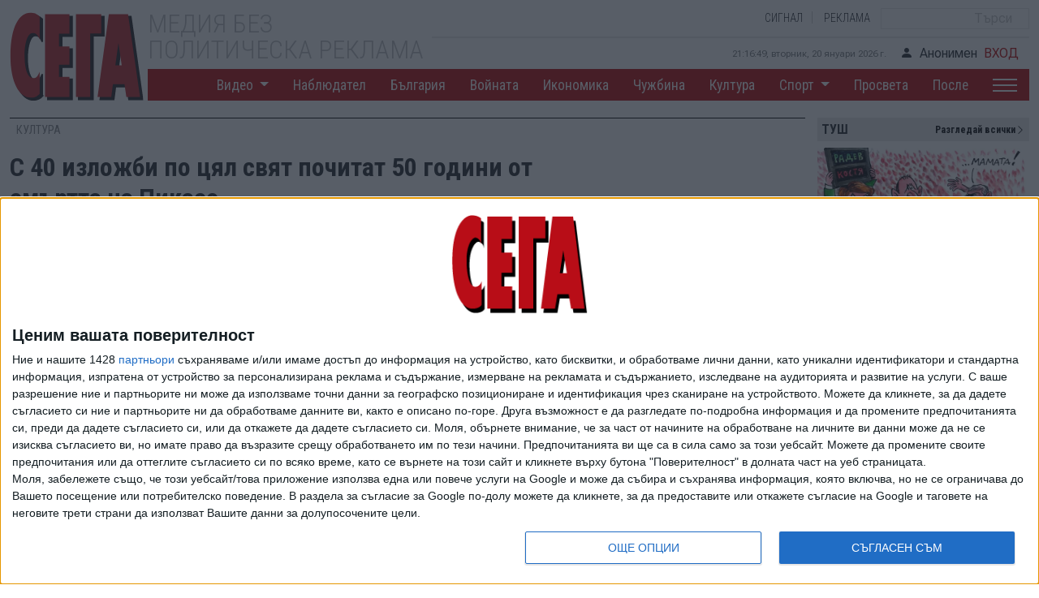

--- FILE ---
content_type: text/html; charset=UTF-8
request_url: https://www.segabg.com/category-culture/40-izlozhbi-po-cyal-svyat-pochitat-50-godini-smurtta-na-pikaso
body_size: 18869
content:
<!doctype html>
<html lang="bg">
<head>
    <meta name="revisit-after" content="1 Hours">
    <meta charset="UTF-8">
        <script type="application/ld+json">
    {
	"@context": "https://schema.org",
	"@type": "BreadcrumbList",
	"itemListElement": [
    	{
	    "@type": "ListItem",
	    "position": 1,
	    "name": "НовиниOy",
	    "item": {"@id": "https://www.segabg.com", "name": "НовиниOy" }
	}
    ,	{
	    "@type": "ListItem",
	    "position": 2,
	    "name": "Култура",
	    "item": {"@id": "https://www.segabg.com/category-culture", "name": "Култура" }
	}
    ,	{
	    "@type": "ListItem",
	    "position": 3,
	    "name": "С 40 изложби по цял свят почитат 50 години от смъртта на Пикасо",
	    "item": {"@id": "https://www.segabg.com/category-culture/40-izlozhbi-po-cyal-svyat-pochitat-50-godini-smurtta-na-pikaso", "name": "С 40 изложби по цял свят почитат 50 години от смъртта на Пикасо" }
	}
    	]
    }
    </script>
    
    <script type="application/ld+json">
    {
      "@context": "https://schema.org",
      "@type": "NewsMediaOrganization",
      "name": "Новини СЕГА",
      "url": "https://www.segabg.com/",
      "description":"СЕГА - Водещите новини от България и света",
      "logo": {
	    "@type":"ImageObject",
	    "url":"https://www.segabg.com/sites/default/files/_sega/logo-sega-x512_0.png"
      }
    }
    </script>

    
    <meta http-equiv="X-UA-Compatible" content="IE=edge">

    <meta name="robots" content="index, follow, max-snippet:-1, max-image-preview:large, max-video-preview:-1">
    <meta name="viewport" content="width=device-width, initial-scale=1">
    <meta name="description" content="Испания и Франция обединиха усилия за отбелязването на 50-ата годишнина от смъртта на Пабло Пикасо, която се навършва на 8 април тази година. ">
    <meta name="language" content="bulgarian">
    <meta name="keywords" content="новини,Култура,Пикасо,Изложби,юбилей,Франция,Испания,художник">
    <meta name="news_keywords" content="новини,Култура,Пикасо,Изложби,юбилей,Франция,Испания,художник">
    <meta name="rating" content="general">
    <meta name="distribution" content="global">
    <title>С 40 изложби по цял свят почитат 50 години от смъртта на Пикасо - Новини СЕГА</title>

    
    

    <link rel="shortcut icon" href="https://www.segabg.com/sites/all/themes/sega/favicon.ico" type="image/vnd.microsoft.icon">
    <link rel="apple-touch-icon" href="https://www.segabg.com/sites/default/files/_sega/logo-sega-x512_0.png" type="image/png">
    <link rel="apple-touch-icon-precomposed" href="https://www.segabg.com/sites/default/files/_sega/logo-sega-x512_0.png" type="image/png">

    <link rel="canonical" href="https://www.segabg.com/category-culture/40-izlozhbi-po-cyal-svyat-pochitat-50-godini-smurtta-na-pikaso" >
    <meta property="og:site_name" content="Новини СЕГА">
    <meta property="og:locale" content="bg_BG">
    <meta property="og:url" content="https://www.segabg.com/category-culture/40-izlozhbi-po-cyal-svyat-pochitat-50-godini-smurtta-na-pikaso">
    <meta property="og:type" content="article">
    <meta property="og:title" content="С 40 изложби по цял свят почитат 50 години от смъртта на Пикасо - Новини СЕГА">
    <meta property="og:description" content="Испания и Франция обединиха усилия за отбелязването на 50-ата годишнина от смъртта на Пабло Пикасо, която се навършва на 8 април тази година. ">
    <meta property="og:updated_time" content="2023-01-19T12:01:03+02:00">
    <meta property="og:image" content="https://www.segabg.com/sites/default/files/_sega/styles/article_sega_bar/public/2022/12/3.edward_quinncpicasso_with_guitar_at_restaurant_le_vallauris_1955.jpg">
    <meta property="og:image:alt" content="С 40 изложби по цял свят почитат 50 години от смъртта на Пикасо" >
    <link rel="image_src" href="https://www.segabg.com/sites/default/files/_sega/styles/article_sega_bar/public/2022/12/3.edward_quinncpicasso_with_guitar_at_restaurant_le_vallauris_1955.jpg" >

    <meta property="fb:pages" content="171188342908081">

    <meta name="twitter:card" content="summary_large_image" >
    <meta name="twitter:url" content="https://www.segabg.com/category-culture/40-izlozhbi-po-cyal-svyat-pochitat-50-godini-smurtta-na-pikaso" >
    <meta name="twitter:title" content="С 40 изложби по цял свят почитат 50 години от смъртта на Пикасо" >
    <meta name="twitter:description" content="Испания и Франция обединиха усилия за отбелязването на 50-ата годишнина от смъртта на Пабло Пикасо, която се навършва на 8 април тази година. " >
    <meta name="twitter:image" content="https://www.segabg.com/sites/default/files/_sega/styles/article_sega_bar/public/2022/12/3.edward_quinncpicasso_with_guitar_at_restaurant_le_vallauris_1955.jpg" >
    <meta name="twitter:image:width" content="2404" >
    <meta name="twitter:image:height" content="1575" >
    <meta name="twitter:image:alt" content="С 40 изложби по цял свят почитат 50 години от смъртта на Пикасо" >

        <meta property="article:section" content="Култура">    <meta property="article:published_time" content="2023-01-04T19:31:17+02:00" >
    <meta property="article:modified_time" content="2023-01-19T12:01:03+02:00" >
    <meta property="article:name" content="С 40 изложби по цял свят почитат 50 години от смъртта на Пикасо" >
    <meta property="article:description" content="Испания и Франция обединиха усилия за отбелязването на 50-ата годишнина от смъртта на Пабло Пикасо, която се навършва на 8 април тази година. " >

    <meta name="city" content="Sofia">
    <meta name="country" content="Bulgaria">

    <meta name="google-site-verification" content="pndcYGE-9Hgi0nDOMMwlQKR7SLSOKpiPyXEPn1NFlyw" >

    <!-- Bootstrap core CSS -->
    <link href="https://cdn.jsdelivr.net/npm/bootstrap@5.2.1/dist/css/bootstrap.min.css" rel="stylesheet" integrity="sha384-iYQeCzEYFbKjA/T2uDLTpkwGzCiq6soy8tYaI1GyVh/UjpbCx/TYkiZhlZB6+fzT" crossorigin="anonymous" defer>
    <link rel="stylesheet" href="https://cdn.jsdelivr.net/npm/bootstrap-icons@1.7.2/font/bootstrap-icons.css">

    <!-- Custom styles for this template -->
    <link href="/new/assets/dist/css/style.css?v=1.3" rel="stylesheet">

<link rel="alternate" type="application/atom+xml" href="https://www.segabg.com/rss/category-culture" ><link rel="alternate" type="application/rss+xml" href="https://www.segabg.com/rss/">


<!-- InMobi Choice. Consent Manager Tag v3.0 (for TCF 2.2) -->
<script>
(function() {
  var host = 'www.segabg.com';
  var element = document.createElement('script');
  var firstScript = document.getElementsByTagName('script')[0];
  var url = 'https://cmp.inmobi.com'
    .concat('/choice/', 'C_htzbWbeRTS6', '/', host, '/choice.js?tag_version=V3');
  var uspTries = 0;
  var uspTriesLimit = 3;
  element.async = true;
  element.type = 'text/javascript';
  element.src = url;

  firstScript.parentNode.insertBefore(element, firstScript);

  function makeStub() {
    var TCF_LOCATOR_NAME = '__tcfapiLocator';
    var queue = [];
    var win = window;
    var cmpFrame;

    function addFrame() {
      var doc = win.document;
      var otherCMP = !!(win.frames[TCF_LOCATOR_NAME]);

      if (!otherCMP) {
        if (doc.body) {
          var iframe = doc.createElement('iframe');

          iframe.style.cssText = 'display:none';
          iframe.name = TCF_LOCATOR_NAME;
          doc.body.appendChild(iframe);
        } else {
          setTimeout(addFrame, 5);
        }
      }
      return !otherCMP;
    }

    function tcfAPIHandler() {
      var gdprApplies;
      var args = arguments;

      if (!args.length) {
        return queue;
      } else if (args[0] === 'setGdprApplies') {
        if (
          args.length > 3 &&
          args[2] === 2 &&
          typeof args[3] === 'boolean'
        ) {
          gdprApplies = args[3];
          if (typeof args[2] === 'function') {
            args[2]('set', true);
          }
        }
      } else if (args[0] === 'ping') {
        var retr = {
          gdprApplies: gdprApplies,
          cmpLoaded: false,
          cmpStatus: 'stub'
        };

        if (typeof args[2] === 'function') {
          args[2](retr);
        }
      } else {
        if(args[0] === 'init' && typeof args[3] === 'object') {
          args[3] = Object.assign(args[3], { tag_version: 'V3' });
        }
        queue.push(args);
      }
    }

    function postMessageEventHandler(event) {
      var msgIsString = typeof event.data === 'string';
      var json = {};

      try {
        if (msgIsString) {
          json = JSON.parse(event.data);
        } else {
          json = event.data;
        }
      } catch (ignore) {}

      var payload = json.__tcfapiCall;

      if (payload) {
        window.__tcfapi(
          payload.command,
          payload.version,
          function(retValue, success) {
            var returnMsg = {
              __tcfapiReturn: {
                returnValue: retValue,
                success: success,
                callId: payload.callId
              }
            };
            if (msgIsString) {
              returnMsg = JSON.stringify(returnMsg);
            }
            if (event && event.source && event.source.postMessage) {
              event.source.postMessage(returnMsg, '*');
            }
          },
          payload.parameter
        );
      }
    }

    while (win) {
      try {
        if (win.frames[TCF_LOCATOR_NAME]) {
          cmpFrame = win;
          break;
        }
      } catch (ignore) {}

      if (win === window.top) {
        break;
      }
      win = win.parent;
    }
    if (!cmpFrame) {
      addFrame();
      win.__tcfapi = tcfAPIHandler;
      win.addEventListener('message', postMessageEventHandler, false);
    }
  };

  makeStub();

  var uspStubFunction = function() {
    var arg = arguments;
    if (typeof window.__uspapi !== uspStubFunction) {
      setTimeout(function() {
        if (typeof window.__uspapi !== 'undefined') {
          window.__uspapi.apply(window.__uspapi, arg);
        }
      }, 500);
    }
  };

  var checkIfUspIsReady = function() {
    uspTries++;
    if (window.__uspapi === uspStubFunction && uspTries < uspTriesLimit) {
      console.warn('USP is not accessible');
    } else {
      clearInterval(uspInterval);
    }
  };

  if (typeof window.__uspapi === 'undefined') {
    window.__uspapi = uspStubFunction;
    var uspInterval = setInterval(checkIfUspIsReady, 6000);
  }
})();
</script>
<!-- End InMobi Choice. Consent Manager Tag v3.0 (for TCF 2.2) -->



<!-- Facebook Pixel Code -->
<script>
!function(f,b,e,v,n,t,s)
{if(f.fbq)return;n=f.fbq=function(){n.callMethod?
n.callMethod.apply(n,arguments):n.queue.push(arguments)};
if(!f._fbq)f._fbq=n;n.push=n;n.loaded=!0;n.version='2.0';
n.queue=[];t=b.createElement(e);t.async=!0;t.defer=!0;
t.src=v;s=b.getElementsByTagName(e)[0];
s.parentNode.insertBefore(t,s)}(window,document,'script',
'https://connect.facebook.net/en_US/fbevents.js');
setTimeout("fbq('init', '899931174543114'); fbq('track', 'PageView'); ", 15000);
</script>
<noscript>
<img height="1" width="1" src="https://www.facebook.com/tr?id=899931174543114&ev=PageView&noscript=1">
</noscript>
<!-- End Facebook Pixel Code -->


<script async="async" src="https://www.googletagservices.com/tag/js/gpt.js"></script>
<script>var googletag = googletag || {}; googletag.cmd = googletag.cmd || [];</script>
<script>googletag.cmd.push(function() {
googletag.defineSlot("/30678320/SBG_H_WP", [[1,1]], "div-gpt-ad-1555666606946-0" ).setCollapseEmptyDiv(true,true)
.addService(googletag.pubads())
.setTargeting( "topic", "homepage");
googletag.pubads().setCentering(true);
googletag.enableServices();
});;
googletag.cmd.push(function() {
var mapping = googletag.sizeMapping().addSize([767,0], [728,90]).addSize([0,0], [300,250]).build();
googletag.defineSlot("/30678320/SBG_H_INLINE/SBG_H_INLINE_1", [[728, 90], [300, 250]], "div-gpt-ad-1534847752489-0" ).defineSizeMapping(mapping)
.setCollapseEmptyDiv(true,true)
.addService(googletag.pubads())
.setTargeting( "topic", "homepage");
googletag.pubads().setCentering(true);
googletag.enableServices();
});;
googletag.cmd.push(function() {
var mapping = googletag.sizeMapping().addSize([767,0], [728,90]).addSize([0,0], [300,250]).build();
googletag.defineSlot("/30678320/SBG_H_INLINE/SBG_H_INLINE_2", [[728, 90], [300, 250]], "div-gpt-ad-1534847877304-0" ).defineSizeMapping(mapping)
.setCollapseEmptyDiv(true,true)
.addService(googletag.pubads())
.setTargeting( "topic", "homepage");
googletag.pubads().setCentering(true);
googletag.enableServices();
});;
googletag.cmd.push(function() {
var mapping = googletag.sizeMapping().addSize([767,0], [728,90]).addSize([0,0], [300,250]).build();
googletag.defineSlot("/30678320/SBG_H_INLINE/SBG_H_INLINE_3", [[728, 90], [300, 250]], "div-gpt-ad-1534847958714-0" ).defineSizeMapping(mapping)
.setCollapseEmptyDiv(true,true)
.addService(googletag.pubads())
.setTargeting( "topic", "homepage");
googletag.pubads().setCentering(true);
googletag.enableServices();
});;
googletag.cmd.push(function() {
googletag.defineSlot("/30678320/SegaBG_Overgas_300x250", [300, 250], "div-gpt-ad-1530635202259-0" ).setCollapseEmptyDiv(true)
.addService(googletag.pubads())
.setTargeting( "topic", "homepage");
googletag.pubads().setCentering(true);
googletag.enableServices();
});;
googletag.cmd.push(function() {
googletag.defineSlot("/30678320/SBG_H_RHP_ATF", [[300, 250], [300, 600]], "div-gpt-ad-1535443084683-0" ).setCollapseEmptyDiv(true,true)
.addService(googletag.pubads())
.setTargeting( "topic", "homepage");
googletag.pubads().setCentering(true);
googletag.enableServices();
});;
googletag.cmd.push(function() {
googletag.defineSlot("/30678320/SBG_H_RHP_BTF", [[300, 600], [300, 250]], "div-gpt-ad-1535443585153-0" ).setCollapseEmptyDiv(true,true)
.addService(googletag.pubads())
.setTargeting( "topic", "homepage");
googletag.pubads().setCentering(true);
googletag.enableServices();
});;
googletag.cmd.push(function() {
googletag.defineSlot("/30678320/SBG_Sticky", [[300, 100], [300, 250]], "div-gpt-ad-1553677698824-0" ).setCollapseEmptyDiv(true,true)
.addService(googletag.pubads())
.setTargeting( "topic", "homepage");
googletag.pubads().setCentering(true);
googletag.enableServices();
});
googletag.cmd.push(function() {
googletag.defineSlot("/30678320/SBG_I_RHP_ATF", [[300, 600], [300, 250]], "div-gpt-ad-1535443693348-0" ).setCollapseEmptyDiv(true,true)
.addService(googletag.pubads())
.setTargeting( "topic", "internal");
googletag.pubads().setCentering(true);
googletag.enableServices();
});;
googletag.cmd.push(function() {
googletag.defineSlot("/30678320/easyads_m_ua", [[300, 600]], "div-gpt-ad-23297004177-0" ).setCollapseEmptyDiv(true,true)
.addService(googletag.pubads())
.setTargeting( "topic", "internal");
googletag.pubads().setCentering(true);
googletag.enableServices();
});;


</script>


<!-- Global site tag (gtag.js) - Google Analytics -->
      <script async defer src="https://www.googletagmanager.com/gtag/js?id=UA-1287142-3"></script>
      <script>
        window.dataLayer = window.dataLayer || [];
        function gtag(){dataLayer.push(arguments);}
        gtag("js", new Date());
        gtag("config", "UA-1287142-3");
	gtag("set", {"user_id": "USER_ID"});
      </script>

<script>
var lazyloadImages;    

document.addEventListener('DOMContentLoaded', function()
{
    if ('IntersectionObserver' in window) {
	lazyloadImages = document.querySelectorAll('.lazy');

	var imageObserver = new IntersectionObserver(function(entries, observer) {
    	    entries.forEach(function(entry) {

    		if (entry.isIntersecting) {
        	    var image = entry.target;
        	    image.src = image.dataset.src;
        	    image.classList.remove('lazy');
        	    imageObserver.unobserve(image);
    		}
    	    });
	});
	lazyloadImages.forEach(img => imageObserver.observe(img));
    }
    else {
	console.log('IntersectionObserver not present');
	lazyloadImages = document.querySelectorAll('.lazy');
	lazyloadImages.forEach(function(image) {
        	    image.src = image.dataset.src;

        	    image.classList.remove('lazy');
	});
    }
});
</script>

<script async src="https://pagead2.googlesyndication.com/pagead/js/adsbygoogle.js?client=ca-pub-6860101827233509"
     crossorigin="anonymous"></script>

<script async src="https://platform.twitter.com/widgets.js"></script>

</head><body>

<script>
async function updateCounter()
{
    var data = new FormData();
    data.append('nid', 236156);
    const settings = {
        method: 'POST',
	body: data
    }
    
    await fetch('https://www.segabg.com/count', settings);
}
updateCounter();

function share(event)
{
	event.preventDefault();
        var width  = 816,
        height = 550,
        url    = $(event.target).data('url');

        var leftPosition, topPosition;
            //Allow for borders.
        leftPosition = (window.screen.width / 2) - ((width / 2) + 10);
            //Allow for title and status bars.
        topPosition = (window.screen.height / 2) - ((height / 2) + 50);
            //Open the window.
        window.open(url, "Share this", "status=no,height=" + height + ",width=" + width + ",resizable=yes,left=" + leftPosition + ",top=" + topPosition + ",screenX=" + leftPosition + ",screenY=" + topPosition + ",toolbar=no,menubar=no,scrollbars=no,location=no,directories=no");
}

function toggleFull(el)
{
    var myel = el.closest('.embed-sega');
    myel.style.display = 'none';

    var fv = myel.nextSibling;
    fv.style.display = 'block';
    var ifr = fv.getElementsByTagName('iframe');
    ifr[0].contentWindow.postMessage('{"event":"command","func":"playVideo","args":""}', '*');
}
</script>

    <link href="/new/assets/dist/css/oembed.css?v1.1" rel="stylesheet">
    <link href="/new/assets/dist/css/viber.css?v1.7" rel="stylesheet">
    <link href="/new/assets/dist/css/bluesky.css?v1.0" rel="stylesheet">

        <header class="container">
        <div>
            <div class="logo">
                <a href="/">
                    <img src="/new/assets/brand/sega-logo.svg" alt="Homepage" width="165" height="120">
                </a>
            </div>
            <div>
                <div class="d-flex flex-column">
                    <div class="d-flex">
                        <div class="header-name">
                            <h1>Медия без<br> политическа реклама</h1>
                        </div>
                        <div class="d-flex flex-column w-100 align-items-end justify-content-end">
                            <div class="btns d-flex align-items-center justify-content-end">
				<a class="btn" href="/signal">СИГНАЛ</a>
				<a class="btn" href="/pages/advertise">РЕКЛАМА</a>
				<form action="/search" method="get" accept-charset="UTF-8">
                                <div class="d-none d-sm-block"><input type="search" name="search" class="search" placeholder="Търси"></div>
				</form>
                            </div>
                            <div>
                                <span class="date-time"></span>
				                                <a class="btn" href="/user/login"><i class="bi bi-person-fill me-2"></i>Анонимен<span class="user ms-2">ВХОД</span></a>
				                            </div>
                        </div>
                    </div>
                </div>
            </div>
        </div>
        <nav class="navbar navbar navbar-expand-lg ms-auto">
            <button style="z-index:50;" class="navbar-toggler hamburger ms-auto" id="hamburger-1" type="button" data-bs-toggle="collapse" data-bs-target="#main_nav" aria-expanded="false" aria-label="Toggle navigation">
                <span class="line"></span>
                <span class="line"></span>
                <span class="line"></span>
            </button>
            <div class="collapse navbar-collapse" id="main_nav">
                <ul class="navbar-nav ms-auto">
		    <li class="nav-item dropdown"><a class="nav-link  dropdown-toggle" href="/video" data-bs-toggle="dropdown"> Видео </a><ul class="dropdown-menu"><li><a class="dropdown-item" href="/video-cat/opozicia"> (О)ПОЗИЦИЯ </a></li><li><a class="dropdown-item" href="/video-cat/scandal"> 90 секунди скандал </a></li><li><a class="dropdown-item" href="/video-cat/video-of-the-day"> Видео на деня </a></li><li><a class="dropdown-item" href="/video-cat/tochno-sega"> Точно сега </a></li><li><a class="dropdown-item" href="/video-cat/dosie"> Досие </a></li><li><a class="dropdown-item" href="/video-cat/curious"> Любопитно </a></li><li><a class="dropdown-item" href="/video-cat/here-and-now"> Тук и сега </a></li></ul></li><li class="nav-item"><a class="nav-link" href="/category-observer"> Наблюдател </a></li><li class="nav-item"><a class="nav-link" href="/category-bulgaria"> България </a></li><li class="nav-item"><a class="nav-link" href="/category-the-war"> Войната </a></li><li class="nav-item"><a class="nav-link" href="/category-economy"> Икономика </a></li><li class="nav-item"><a class="nav-link" href="/category-foreign-country"> Чужбина </a></li><li class="nav-item"><a class="nav-link" href="/category-culture"> Култура </a></li><li class="nav-item dropdown"><a class="nav-link  dropdown-toggle" href="/sport" data-bs-toggle="dropdown"> Спорт </a><ul class="dropdown-menu"><li><a class="dropdown-item" href="/sport-cat/bg-football"> Футбол БГ </a></li><li><a class="dropdown-item" href="/sport-cat/world-football"> Футбол свят </a></li><li><a class="dropdown-item" href="/sport-cat/tenis"> Тенис </a></li><li><a class="dropdown-item" href="/sport-cat/motor"> Моторни спортове </a></li><li><a class="dropdown-item" href="/sport-cat/fight"> Бойни спортове </a></li><li><a class="dropdown-item" href="/sport-cat/other"> Други спортове </a></li><li><a class="dropdown-item" href="/sport-cat/tv-sport"> ТВ Спорт </a></li><li><a class="dropdown-item" href="/sports-cat/67678"> Милано Кортина 2026 </a></li><li><a class="dropdown-item" href="/sport-cat/paris-2024"> Париж 2024 </a></li><li><a class="dropdown-item" href="/sport-cat/evro-2024"> Евро 2024 </a></li><li><a class="dropdown-item" href="/sport-cat/mondial-2022"> Мондиал 2022 </a></li></ul></li><li class="nav-item"><a class="nav-link" href="/category-education"> Просвета </a></li><li class="nav-item"><a class="nav-link" href="/category-then"> После </a></li><li class="nav-item dropdown"><a href="#" class="nav-link hamburger1" data-bs-toggle="dropdown" data-bs-target="#sec-menu" title="Още"> 
                            <span class="line"></span>
                            <span class="line"></span>
                            <span class="line"></span> 
                        </a><ul id="sec-menu" class="dropdown-menu sec"><li><a class="dropdown-item" href="/lyubopitno"> ЛЮБОПИТНО </a></li><li><a class="dropdown-item" href="/category-zdrave"> ЗДРАВЕ </a></li><li><a class="dropdown-item" href="/category-cars"> АВТОМОБИЛИ </a></li><li><a class="dropdown-item" href="/category-movie-release"> КИНОПРЕМИЕРА </a></li><li><a class="dropdown-item" href="/category-consult"> КОНСУЛТ </a></li><li><a class="dropdown-item" href="/category-media"> МЕДИИ </a></li><li><a class="dropdown-item" href="/category-directory"> СПРАВОЧНИК </a></li><li><a class="dropdown-item" href="/category-technologies"> НАУКА И ТЕХНОЛОГИИ </a></li><li><a class="dropdown-item" href="/category-imoti"> ИМОТИ </a></li></ul></li>                </ul>
            </div>
        </nav>
        <div class="m-search">
            <input type="search" class="search" placeholder="Search">
        </div>
    </header>    <main class="container" itemscope itemtype="https://schema.org/NewsArticle">
	<meta itemprop="mainEntityOfPage" content="https://www.segabg.com/category-culture/40-izlozhbi-po-cyal-svyat-pochitat-50-godini-smurtta-na-pikaso" >
	<meta itemprop="description" content="Испания и Франция обединиха усилия за отбелязването на 50-ата годишнина от смъртта на Пабло Пикасо, която се навършва на 8 април тази година. " >
	<meta itemprop="dateModified" content="2023-01-19T12:01:03+02:00" >
	<meta itemprop="datePublished" content="2023-01-04T19:31:17+02:00" >
	<div style="display:none" itemprop="publisher" itemscope itemtype="https://schema.org/NewsMediaOrganization">
	<meta itemprop="name" content="Новини СЕГА" >
	<div itemprop="logo" itemscope itemtype="https://schema.org/ImageObject" >
	<img itemprop="url" src="https://www.segabg.com/new/assets/brand/sega-logo.svg" alt="Сега" width="165" height="120" >
	<meta itemprop="width" content="165" >
	<meta itemprop="height" content="120" >
	</div>
	</div>
        <div class="row g-0">
            <div class="left-main-column">
                <div class="row btop">
			                    <div class="left-news-column">
			<nav aria-label="breadcrumb">
			    <ol class="breadcrumb">
								<li class="breadcrumb-item active" aria-current="page">
				    <a href="/category-culture">Култура</a>
				</li>
							    </ol>
                        </nav>
			                        <h1 itemprop="name">С 40 изложби по цял свят почитат 50 години от смъртта на Пикасо</h1>
			<meta itemprop="headline" content="С 40 изложби по цял свят почитат 50 години от смъртта на Пикасо">
			<meta itemprop="articleSection" content="Култура">
			                        <h4>Двете родини на гения - Испания и Франция, обединиха усилия в отбелязването на юбилея</h4>
						<style>
			    blockquote {
				  padding-left: 20px;
				  padding-right: 8px;
				  font-style: italic;
				  font-family: Georgia, Times, "Times New Roman", serif;
				  padding: 2px 0;
				  padding-right: 0px;
				  padding-left: 15px;
				  border-style: solid;
				  border-color: #ccc;
				  border-width: 0;
				  border-left-width: 5px;
				}
			    span.updated {
				margin-left:10px;
				margin-right:10px;
				color: #b80000;
				font-style: italic;
			    }
			    .news-info-text table {
				caption-side: top;
				margin-bottom: 10px;
				font-size: 10pt;
			    }
			    .news-info-text table caption {
				text-align: center;
			    }
			    .news-info-text table .rtecenter {
				text-align: center;
			    }
			    .news-info-text table .rteright {
				text-align: right;
				padding-right: 6px;
			    }
			</style>
                        <div class="news-info-date">19 Яну. 2023<span style="display:none" itemprop="author" itemscope itemtype="http://schema.org/Organization"><meta itemprop="name" content="Новини СЕГА"><meta itemprop="url" content="http://www.segabg.com/"></span>			</div>
                    </div>
                    <div class="right-news-column"></div>
                </div>
                <div class="row">
                    <div class="left-news-column">
                        <div class="news-info">
							                                <div class="news-image " itemprop="image" itemscope itemtype="https://schema.org/ImageObject">
				<a href="https://www.segabg.com/sites/default/files/_sega/styles/flexslider_full/public/2022/12/3.edward_quinncpicasso_with_guitar_at_restaurant_le_vallauris_1955.jpg.webp" title="" data-source="Едуард Куин" rel="sgallery[all]">
                                <img typeof="foaf:Image" aria-labelledby="img-source" src="https://www.segabg.com/sites/default/files/_sega/styles/flexslider_full/public/2022/12/3.edward_quinncpicasso_with_guitar_at_restaurant_le_vallauris_1955.jpg.webp" alt="" class="img-responsive" style="aspect-ratio:8/5">
				</a>
				<meta itemprop="url" content="https://www.segabg.com/sites/default/files/_sega/styles/article_sega_bar/public/2022/12/3.edward_quinncpicasso_with_guitar_at_restaurant_le_vallauris_1955.jpg">
				<meta itemprop="contentUrl" content="https://www.segabg.com/sites/default/files/_sega/styles/article_sega_bar/public/2022/12/3.edward_quinncpicasso_with_guitar_at_restaurant_le_vallauris_1955.jpg">
				<meta itemprop="width" content="1195">
				<meta itemprop="height" content="625">
				<meta itemprop="description" content="С 40 изложби по цял свят почитат 50 години от смъртта на Пикасо">
				<meta itemprop="encodingFormat" content="image/jpeg">
				                                <div class="img-source">
								    <i class="bi bi-camera-fill"></i><span id="img-source">Едуард Куин</span><br>
								    				</div>
				                            </div>
			    			    
<style>
.newsletter-cont {
  border-bottom: 1px solid rgba(0,0,0,.1);
  padding-bottom: 0.5rem;
}
.newsletter-block {
  display: flex;
  flex-direction: row;
  background: #eae6dc;
  padding: 1rem;
  width: 100%;
  margin: 0 auto;
  vertical-align: middle;
}

.newsletter-block .btn {
  margin-top: auto;
  margin-bottom: auto;
  margin-left: auto;
  margin-right: 0px;
  width: 120px;
  color: white !important;
  background: #b80000;
  border-color: #b80000;
}

.newsletter-block .btn:hover {
  background: #d00000;
  border-color: #d00000;
}
</style>
<div class="newsletter-cont">
<div class="newsletter-block">
<div style="width:70%; margin-top: auto; margin-bottom: auto; margin-right:10px">Новините на 
<b>"Сега"</b> - директно във вашия мейл.
</div>
<a target="_blank" href="/newsletter/subscribe" class="btn btn-newsletter">Запиши се</a>
</div>
</div>
			    
                            <div class="news-info-text clearfix" itemprop="articleBody" data-access="free">
				<p>Испания и Франция обединиха усилия за отбелязването на 50-ата годишнина от смъртта на Пабло Пикасо, която се навършва на 8 април тази година. Двете страни съвместно организират по целия свят повече от 40 събития, посветени на живота и дейността на един от най-големите съвременни творци. За седем десетилетия Пикасо създава хиляди картини и скулптури.</p>
<p>Испания, в която творецът е роден, и Франция, превърнала се в негов втори дом и в която умира, обявиха 2023 г. за "Годината на Пикасо".&nbsp;</p>
<p>Изложби в памет на художника ще се състоят не само в Испания и Франция - съответно 16 и 12 експозиции, но и в САЩ - седем, Германия &nbsp;и Швейцария - по две, Монако, Румъния и Белгия - по една. Планирани са и две конференции за твореца и произведенията - едната ще се състои в Мадрид през есента, последвана от симпозиум в централата на ЮНЕСКО в Париж през декември. Център за изследване на Пикасо ще бъде открит в Националния музей "Пикасо" в Париж, като достъп до него ще имат както експерти, така и широката публика.</p>
<p>Заради множеството планирани инициативи начало на честванията беше поставено в Мадрид още пред септември м.г. с откриването на първата от десетките изложби в рамките на "Годината на Пикасо". На 23 септември в испанската столица врати отвори експозицията "Пабло Пикасо и дематериализирането на скулптурата".</p>
<p>От средата на октомври музеят "Тисен-Борнемиса" в Мадрид представя връзката между произведенията на Пикасо и модните творения на Коко Шанел. Посетителите могат да видят влиянието, които двамата творци взаимно си оказват. Сред изложените експонати е палто, създадено от дизайнерката в периода 1918-1919 г., вдъхновено от черните и кафяви тонове в картината "Глава на мъж" от 1913 г., материята на ежедневен костюм на Шанел от 1928 г. изглежда като рефлексия на крилете на гълъбицата в "Натюрморт с гълъб"” от 1919 г. Модните решения на Коко Шанел пък намират отражение в творбите на Пикасо, чиято първа съпруга Олга Хохлова е била редовен клиент на френската дизайнерка.&nbsp;</p>
<p>Във Франция изложбата, поставила началото на "Годината на Пикасо", бе открита също октомври в Музея на Монмартр в Париж. Тя е посветена на взаимоотношенията между испанския творец и Фернанда Оливие, една от музите му.</p>
<p>Музеят на изкуствата "Метрополитън" в Ню Йорк пък се фокусира върху&nbsp;кубизма, чийто виден представител е Пикасо. Изложбата там&nbsp;е първото&nbsp;от планираните общо седем събития в САЩ, посветени на испанския творец.&nbsp;</p>
<p>Още няколко изложби бяха открити в края на миналата година в рамките на отбелязването на 50-ата годишнина от смъртта на Пабло Пикасо, като всички те продължават и през 2023-а. И все пак повечето от събитията ще се състоят тази година - на 8 април, деня на смъртта на твореца, в музея на художника във френския крайбрежен град Антиб ще бъде открита експозицията "Пикасо 1969 -1972: краят на началото". През май в Музея на керамиката във Валорис, Франция, ще бъдат представени негови керамични творения.</p>
<p>В музея, посветен на твореца, в родния му град Малага на 8 май първи посетители ще приеме изложбата "Пикасо: материя и тяло". Ретроспекция на живота му правят през месец май едновременно, но от съвсем различен ъгъл, "Соломон Гугенхайм" в Ню Йорк с експозицията "Младият Пикасо в Париж" и Културният център "Ла каса енсендида" в Мадрид, където ще бъде подредена изложбата "Последният Пикасо. 1963-1972". През юни в "Прадо" се открива първата монографична изложба, която разглежда влиянието на Ел Греко върху творчеството на Пикасо.&nbsp;</p>
<p>"Годината на Пикасо" е планирано да приключи през пролетта на 2024 г.&nbsp;с изложба в "Пти Пале" в Париж.</p>
<p>Целта на всички инициативи е да се "покажат всички аспекти" на твореца, обясни френската министърка на културата Рима Абдул Малак. Събитията по повод 50-ата годишнина от смъртта му “ще ни позволят да го видим от съвременна гледна точка..., да разберем… художник, който все още е жив, дори и 50 години след смъртта си“, каза и испанският министър на културата и спорта Микел Исета.&nbsp;</p>
<p>Според Малак изкуството на Пикасо е изключително актуално и днес. На фона на войната в Украйна тя определи като "манифест за мир" "Герника", рисувана през 1937 г. Шедьовърът увековечава опустошението на баския град Герника, бомбардиран от нацистите по време на Гражданската война в Испания.</p>
<p>Ретроспективите ще дадат възможност да се видят и противоречивите страни на художника. Имиджът на Пикасо пострада заради обвинения в женомразство и насилие, които е проявявал към жените в живота си. В някои от картините си творецът&nbsp;се изобразява като митичния минотавър, а за музите му се смята, че са ставали жертва на агресията му. Затова и той&nbsp;попадна в светлините на прожекторите след движението #MeToo.</p>
<p>Пабло Пикасо е роден в Малага на 25 октомври 1881 г. и умира в Мужен на Френската Ривиера на 8 април 1973 г. Баща му е учител по изкуства и започва да обучава сина си на техниките за рисуване, когато е едва на 7 години. Пабло постъпва в училище за изящни изкуства в Барселона, а по-късно посещава&nbsp;Кралската академия в Мадрид, но вместо лекциите предпочита да съзерцава творбите в "Прадо" на Диего Веласкес, Рембранд, Вермеер, Франсиско Гоя.</p>
<p>В началото на XX&nbsp;век Пикасо отива&nbsp;да живее и работи в Париж. С произведението “Госпожиците от Авиньон” (1906-1907) той печели световна слава. Необичайното изкривяване на формите на женското тяло прави силно впечатление, а картината се приема за една от първите творби на кубизма.</p>
<p>Картините&nbsp;му, оценявани на стотици милиони щатски долари, са сред най-търсените на аукциони по света. През 2015 г. „Жените от Алжир“ (1955) беше продадена от "Сотбис" в Ню Йорк за $ 179,4 милиона.&nbsp;</p>
<p>&nbsp;</p>
<p><strong>У НАС</strong></p>
<p>Неофициално в Годината на Пикасо се включва и София. До 12 февруари може да се&nbsp;види фотоизложбата на Андре Вилер и Едуард Куин в Градската художествена галерия, в която двамата майстори на обектива проследяват различни аспекти от живота на именития художник.</p>
<div data-oembed-url="/category-culture/geniyat-pablo-pikaso-intimno-prez-fotoobektiva"><div class="embed-sega"><div class="embed-sega-image"><a target="_blank" href="/category-culture/geniyat-pablo-pikaso-intimno-prez-fotoobektiva"><img class="embed-sega" src="https://www.segabg.com/sites/default/files/_sega/styles/focal_medium/public/2022/12/3.edward_quinncpicasso_with_guitar_at_restaurant_le_vallauris_1955.jpg" alt=""></a></div><div class="embed-sega-desc"><div class="embed-sega-title"><a target="_blank" style="color: black;" href="/category-culture/geniyat-pablo-pikaso-intimno-prez-fotoobektiva">Геният Пабло Пикасо - интимно през фотообектива</a></div><div class="embed-sega-text">Пабло Пикасо през погледа на световноизвестните фотографи Андре Вилер и Едуард Куин ще бъде представен с изложба в Софийската градска художествена галерия. Тя се открива утре, 13 декември, от 18. 00 ч. и ще може да бъде видяна до 12 февруари 2023 г. </div><div class="embed-sega-footer"><a href="https://www.segabg.com"><img style="height:15px; width:20px" src="/new/assets/brand/sega-logo.svg" alt="СЕГА"></a><div class="embed-sega-date">12 Дек. 2022</div></div></div></div></div><p>&nbsp;</p>                            </div>

  <div id="div-gpt-ad-23297004177-0" style="display:none; margin-bottom: 10px; height: 600px">
  <script>

function viewport() {
    var e = window, a = 'inner';
    if (!('innerWidth' in window )) {
        a = 'client';
        e = document.documentElement || document.body;
    }
    return { width : e[ a+'Width' ] , height : e[ a+'Height' ] };
}

    if (viewport().width < 600)
        googletag.cmd.push(function(){googletag.display("div-gpt-ad-23297004177-0"); });
  </script>
  </div>

			    			    
<style>
.google-btn {
  width: 100%;
  display: -webkit-inline-box;
  display: -ms-inline-flexbox;
  display: inline-flex;
  -ms-flex-wrap: wrap;
  flex-wrap: wrap;
  -webkit-box-align: center;
  -ms-flex-align: center;
  align-items: center;
  -webkit-box-pack: center;
  -ms-flex-pack: center;
  justify-content: center;
  gap: 0.5rem;
  max-width: 100%;
  min-height: 1rem;
  padding: auto 1rem;
  margin-bottom: 10px;
  border: 1px solid #EBEBEB;
  background: transparent;
  color: #333333;
  font-size: 1rem;
  font-family: "Roboto",sans-serif;
  line-height: 1.25;
  text-align: center;
  text-decoration: none !important;
  border-radius: 2rem;
  -webkit-user-select: none;
  -moz-user-select: none;
  -ms-user-select: none;
  user-select: none;
  cursor: pointer;
  -webkit-transition-duration: 0.3s;
  transition-duration: 0.3s;
  -webkit-transition-timing-function: ease;
  transition-timing-function: ease;
}
</style>
<a class="google-btn" href="https://news.google.com/publications/CAAqBwgKMNbPyAswhuvfAw?hl=bg&gl=BG&ceid=BG%3Abg" target="_blank" rel="nofollow noopener">
Последвайте ни и в
<img alt="google news бутон" src="/new/assets/dist/images/Google_News.png" style="width:117px">
</a>

                            <div class="d-flex sega-paypal--article" style="background-color:lightblue; padding-left:15px; padding-right:15px;">
                                <div class="donate-text flex-grow-1"> Ако искате да подкрепите независимата и качествена журналистика в “Сега”, <br>можете да направите дарение през PayPal </div>
                                <div>
                                    <form action="https://www.paypal.com/cgi-bin/webscr" method="post" target="_blank">
                                        <input type="hidden" name="cmd" value="_s-xclick">
                                        <input type="hidden" name="hosted_button_id" value="9993NSXK98DCC">
                                        <input type="image" src="https://www.segabg.com/sites/default/files/_sega/2023/01/paypal-button.png" border="0" name="submit" title="PayPal - The safer, easier way to pay online!" alt="Donate with PayPal button">
                                        <img alt="" border="0" src="https://www.paypal.com/en_BG/i/scr/pixel.gif" width="1" height="1">
                                    </form>
                                </div>
                            </div>
			    <meta itemprop="keywords" content="Пикасо"><meta itemprop="keywords" content="Изложби"><meta itemprop="keywords" content="юбилей"><meta itemprop="keywords" content="Франция"><meta itemprop="keywords" content="Испания"><meta itemprop="keywords" content="художник">                            <div class="sega-tags">
                                <h3 style="display:inline-block"> Ключови думи: </h3>
				<span itemprop="hasPart" itemscope itemtype="http://schema.org/ItemPage"><meta itemprop="keywords" content="Пикасо"><a itemprop="relatedLink" href="/tag/pikaso" typeof="skos:Concept" property="rdfs:label skos:prefLabel" datatype="">Пикасо</a></span>, <span itemprop="hasPart" itemscope itemtype="http://schema.org/ItemPage"><meta itemprop="keywords" content="Изложби"><a itemprop="relatedLink" href="/tag/izlozhbi" typeof="skos:Concept" property="rdfs:label skos:prefLabel" datatype="">Изложби</a></span>, <span itemprop="hasPart" itemscope itemtype="http://schema.org/ItemPage"><meta itemprop="keywords" content="юбилей"><a itemprop="relatedLink" href="/tag/yubiley" typeof="skos:Concept" property="rdfs:label skos:prefLabel" datatype="">юбилей</a></span>, <span itemprop="hasPart" itemscope itemtype="http://schema.org/ItemPage"><meta itemprop="keywords" content="Франция"><a itemprop="relatedLink" href="/tag/franciya" typeof="skos:Concept" property="rdfs:label skos:prefLabel" datatype="">Франция</a></span>, <span itemprop="hasPart" itemscope itemtype="http://schema.org/ItemPage"><meta itemprop="keywords" content="Испания"><a itemprop="relatedLink" href="/tag/ispaniya" typeof="skos:Concept" property="rdfs:label skos:prefLabel" datatype="">Испания</a></span>, <span itemprop="hasPart" itemscope itemtype="http://schema.org/ItemPage"><meta itemprop="keywords" content="художник"><a itemprop="relatedLink" href="/tag/hudozhnik" typeof="skos:Concept" property="rdfs:label skos:prefLabel" datatype="">художник</a></span>                            </div>
			                                <div class="socialIcons d-flex justify-content-center" id="share-article">
                                <a href="#" onclick="share(event)" class="fbIcon" aria-label="Последвайте ни във Facebook"><i data-url="https://www.facebook.com/sharer/sharer.php?u=https%3A%2F%2Fwww.segabg.com%2Fcategory-culture%2F40-izlozhbi-po-cyal-svyat-pochitat-50-godini-smurtta-na-pikaso" class="bi bi-facebook" aria-hidden="true"></i></a>
                                <a href="#" onclick="share(event)" class="twIcon" aria-label="Последвайте ни в Twitter"><i data-url="https://twitter.com/intent/tweet?text=%D0%A1+40+%D0%B8%D0%B7%D0%BB%D0%BE%D0%B6%D0%B1%D0%B8+%D0%BF%D0%BE+%D1%86%D1%8F%D0%BB+%D1%81%D0%B2%D1%8F%D1%82+%D0%BF%D0%BE%D1%87%D0%B8%D1%82%D0%B0%D1%82+50+%D0%B3%D0%BE%D0%B4%D0%B8%D0%BD%D0%B8+%D0%BE%D1%82+%D1%81%D0%BC%D1%8A%D1%80%D1%82%D1%82%D0%B0+%D0%BD%D0%B0+%D0%9F%D0%B8%D0%BA%D0%B0%D1%81%D0%BE+https%3A%2F%2Fwww.segabg.com%2Fcategory-culture%2F40-izlozhbi-po-cyal-svyat-pochitat-50-godini-smurtta-na-pikaso" class="bi bi-twitter" aria-hidden="true" style="display: inline-block; width:28px"></i></a>
                                <a href="#" onclick="share(event)" class="twIcon" aria-label="Последвайте ни в BlueSky"><i data-url="https://bsky.app/intent/compose?text=%D0%A1+40+%D0%B8%D0%B7%D0%BB%D0%BE%D0%B6%D0%B1%D0%B8+%D0%BF%D0%BE+%D1%86%D1%8F%D0%BB+%D1%81%D0%B2%D1%8F%D1%82+%D0%BF%D0%BE%D1%87%D0%B8%D1%82%D0%B0%D1%82+50+%D0%B3%D0%BE%D0%B4%D0%B8%D0%BD%D0%B8+%D0%BE%D1%82+%D1%81%D0%BC%D1%8A%D1%80%D1%82%D1%82%D0%B0+%D0%BD%D0%B0+%D0%9F%D0%B8%D0%BA%D0%B0%D1%81%D0%BE+https%3A%2F%2Fwww.segabg.com%2Fcategory-culture%2F40-izlozhbi-po-cyal-svyat-pochitat-50-godini-smurtta-na-pikaso" class="bi bi-bluesky" aria-hidden="true"></i></a>
				<a target="_blank" href="https://invite.viber.com/?g2=AQAh6WV9OQHBclBfQRxvEPUtHmZay%2Fr6K8OHctE1tO21UlHK9J1uWKVij4u%2BZLuD" class="twIcon" title="Последвайте ни във Viber"><i class="bi bi-viber" aria-hidden="true"></i></a>
                            </div>
                        </div>
			                        <div class="more-news">
			    <h3>Още новини по темата</h3>
                            <div class="row row-cols-2">
			                                <div class="col ">
                                    <div class="card">
                                        <div class="card-image" itemprop="hasPart" itemscope itemtype="http://schema.org/ItemPage">
					    <meta itemprop="headline" content="Два високоскоростни влака дерайлираха в Испания">
					    <meta itemprop="name" content="Два високоскоростни влака дерайлираха в Испания">
                                            <a itemprop="url" title="Два високоскоростни влака дерайлираха в Испания" href="/hot/category-foreign-country/dva-visokoskorostni-vlaka-derayliraha-ispaniya"> <img data-src="/sites/default/files/_sega/styles/focal_medium/public/2026/01/5f5cb143-c5ed-434a-8a59-ceee8dcdecd4.jpeg.webp" class="card-img-top lazy" alt=""></a>
                                        </div>
                                        <div class="card-body">
                                            <a href="/hot/category-foreign-country/dva-visokoskorostni-vlaka-derayliraha-ispaniya">
                                                <h2>Два високоскоростни влака дерайлираха в Испания</h2>
                                            </a>
                                        </div>
                                        <div class="card-footer">
                                            <div><span>19 Яну. 2026</span></div>
                                        </div>
                                    </div>
                                </div>
			                                <div class="col ">
                                    <div class="card">
                                        <div class="card-image" itemprop="hasPart" itemscope itemtype="http://schema.org/ItemPage">
					    <meta itemprop="headline" content="Франция вече наказва със затвор превишена скорост">
					    <meta itemprop="name" content="Франция вече наказва със затвор превишена скорост">
                                            <a itemprop="url" title="Франция вече наказва със затвор превишена скорост" href="/category-foreign-country/franciya-veche-nakazva-zatvor-previshena-skorost"> <img data-src="/sites/default/files/_sega/styles/focal_medium/public/2026/01/franciya111.png.webp" class="card-img-top lazy" alt=""></a>
                                        </div>
                                        <div class="card-body">
                                            <a href="/category-foreign-country/franciya-veche-nakazva-zatvor-previshena-skorost">
                                                <h2>Франция вече наказва със затвор превишена скорост</h2>
                                            </a>
                                        </div>
                                        <div class="card-footer">
                                            <div><span>11 Яну. 2026</span></div>
                                        </div>
                                    </div>
                                </div>
			                                <div class="col ">
                                    <div class="card">
                                        <div class="card-image" itemprop="hasPart" itemscope itemtype="http://schema.org/ItemPage">
					    <meta itemprop="headline" content="Париж и Москва размениха руски баскетболист за френски политолог">
					    <meta itemprop="name" content="Париж и Москва размениха руски баскетболист за френски политолог">
                                            <a itemprop="url" title="Париж и Москва размениха руски баскетболист за френски политолог" href="/hot/category-foreign-country/parizh-i-moskva-razmeniha-ruski-basketbolist-za-frenski-politolog"> <img data-src="/sites/default/files/_sega/styles/focal_medium/public/2026/01/kasa.jpg.webp" class="card-img-top lazy" alt=""></a>
                                        </div>
                                        <div class="card-body">
                                            <a href="/hot/category-foreign-country/parizh-i-moskva-razmeniha-ruski-basketbolist-za-frenski-politolog">
                                                <h2>Париж и Москва размениха руски баскетболист за френски политолог</h2>
                                            </a>
                                        </div>
                                        <div class="card-footer">
                                            <div><span>08 Яну. 2026</span></div>
                                        </div>
                                    </div>
                                </div>
			                                <div class="col ">
                                    <div class="card">
                                        <div class="card-image" itemprop="hasPart" itemscope itemtype="http://schema.org/ItemPage">
					    <meta itemprop="headline" content="Париж може да размрази контактите с Москва">
					    <meta itemprop="name" content="Париж може да размрази контактите с Москва">
                                            <a itemprop="url" title="Париж може да размрази контактите с Москва" href="/hot/category-foreign-country/parizh-mozhe-da-razmrazi-kontaktite-moskva"> <img data-src="/sites/default/files/_sega/styles/focal_medium/public/2022/02/macron-putin.png.webp" class="card-img-top lazy" alt=""></a>
                                        </div>
                                        <div class="card-body">
                                            <a href="/hot/category-foreign-country/parizh-mozhe-da-razmrazi-kontaktite-moskva">
                                                <h2>Париж може да размрази контактите с Москва</h2>
                                            </a>
                                        </div>
                                        <div class="card-footer">
                                            <div><span>21 Дек. 2025</span></div>
                                        </div>
                                    </div>
                                </div>
			                                <div class="col d-none">
                                    <div class="card">
                                        <div class="card-image" itemprop="hasPart" itemscope itemtype="http://schema.org/ItemPage">
					    <meta itemprop="headline" content="FT: Франция взриви споразумението за руските активи">
					    <meta itemprop="name" content="FT: Франция взриви споразумението за руските активи">
                                            <a itemprop="url" title="FT: Франция взриви споразумението за руските активи" href="/hot/category-foreign-country/ft-franciya-vzrivi-sporazumenieto-za-ruskite-aktivi"> <img data-src="/sites/default/files/_sega/styles/focal_medium/public/2025/08/328d5374-2bbb-42de-9347-ad27c3ddbe8c.jpeg.webp" class="card-img-top lazy" alt=""></a>
                                        </div>
                                        <div class="card-body">
                                            <a href="/hot/category-foreign-country/ft-franciya-vzrivi-sporazumenieto-za-ruskite-aktivi">
                                                <h2>FT: Франция взриви споразумението за руските активи</h2>
                                            </a>
                                        </div>
                                        <div class="card-footer">
                                            <div><span>21 Дек. 2025</span></div>
                                        </div>
                                    </div>
                                </div>
			                                <div class="col d-none">
                                    <div class="card">
                                        <div class="card-image" itemprop="hasPart" itemscope itemtype="http://schema.org/ItemPage">
					    <meta itemprop="headline" content="Макрон въведе доброволна военна служба заради &quot;засилваща се заплаха&quot;">
					    <meta itemprop="name" content="Макрон въведе доброволна военна служба заради &quot;засилваща се заплаха&quot;">
                                            <a itemprop="url" title="Макрон въведе доброволна военна служба заради &quot;засилваща се заплаха&quot;" href="/category-foreign-country/makron-vuvede-dobrovolna-voenna-sluzhba-zaradi-zasilvashta-se-zaplaha"> <img data-src="/sites/default/files/_sega/styles/focal_medium/public/2025/09/screenshot_2025-09-22_at_22.56.22.png.webp" class="card-img-top lazy" alt=""></a>
                                        </div>
                                        <div class="card-body">
                                            <a href="/category-foreign-country/makron-vuvede-dobrovolna-voenna-sluzhba-zaradi-zasilvashta-se-zaplaha">
                                                <h2>Макрон въведе доброволна военна служба заради "засилваща се заплаха"</h2>
                                            </a>
                                        </div>
                                        <div class="card-footer">
                                            <div><span>27 Ноем. 2025</span></div>
                                        </div>
                                    </div>
                                </div>
			                                <div class="col d-none">
                                    <div class="card">
                                        <div class="card-image" itemprop="hasPart" itemscope itemtype="http://schema.org/ItemPage">
					    <meta itemprop="headline" content="Още петима са задържани за обира в Лувъра">
					    <meta itemprop="name" content="Още петима са задържани за обира в Лувъра">
                                            <a itemprop="url" title="Още петима са задържани за обира в Лувъра" href="/hot/category-culture/oshte-petima-sa-zadurzhani-za-obira-luvura"> <img data-src="/sites/default/files/_sega/styles/focal_medium/public/2025/10/0beb1616-38bc-4f8e-a812-9ba3b46e609b.jpeg.webp" class="card-img-top lazy" alt=""></a>
                                        </div>
                                        <div class="card-body">
                                            <a href="/hot/category-culture/oshte-petima-sa-zadurzhani-za-obira-luvura">
                                                <h2>Още петима са задържани за обира в Лувъра</h2>
                                            </a>
                                        </div>
                                        <div class="card-footer">
                                            <div><span>30 Окт. 2025</span></div>
                                        </div>
                                    </div>
                                </div>
			                                <div class="col d-none">
                                    <div class="card">
                                        <div class="card-image" itemprop="hasPart" itemscope itemtype="http://schema.org/ItemPage">
					    <meta itemprop="headline" content="Портрет на музата на Пикасо, скрит 80 г., се продаде за 32 млн. евро">
					    <meta itemprop="name" content="Портрет на музата на Пикасо, скрит 80 г., се продаде за 32 млн. евро">
                                            <a itemprop="url" title="Портрет на музата на Пикасо, скрит 80 г., се продаде за 32 млн. евро" href="/category-culture/portret-na-muzata-na-pikaso-skrit-80-g-se-prodade-za-32-mln-evro"> <img data-src="/sites/default/files/_sega/styles/focal_medium/public/2025/10/e87b49ce-3593-47f5-a5cb-b3813a3c8258.jpeg.webp" class="card-img-top lazy" alt=""></a>
                                        </div>
                                        <div class="card-body">
                                            <a href="/category-culture/portret-na-muzata-na-pikaso-skrit-80-g-se-prodade-za-32-mln-evro">
                                                <h2>Портрет на музата на Пикасо, скрит 80 г., се продаде за 32 млн. евро</h2>
                                            </a>
                                        </div>
                                        <div class="card-footer">
                                            <div><span>26 Окт. 2025</span></div>
                                        </div>
                                    </div>
                                </div>
			                                <div class="col d-none">
                                    <div class="card">
                                        <div class="card-image" itemprop="hasPart" itemscope itemtype="http://schema.org/ItemPage">
					    <meta itemprop="headline" content="Двама от крадците в Лувъра са задържани">
					    <meta itemprop="name" content="Двама от крадците в Лувъра са задържани">
                                            <a itemprop="url" title="Двама от крадците в Лувъра са задържани" href="/hot/category-foreign-country/dvama-kradcite-luvura-sa-zadurzhani"> <img data-src="/sites/default/files/_sega/styles/focal_medium/public/2025/10/paris-the-louvre-pyramid-terrace-2643590_0.jpg.webp" class="card-img-top lazy" alt=""></a>
                                        </div>
                                        <div class="card-body">
                                            <a href="/hot/category-foreign-country/dvama-kradcite-luvura-sa-zadurzhani">
                                                <h2>Двама от крадците в Лувъра са задържани</h2>
                                            </a>
                                        </div>
                                        <div class="card-footer">
                                            <div><span>26 Окт. 2025</span></div>
                                        </div>
                                    </div>
                                </div>
			                                <div class="col d-none">
                                    <div class="card">
                                        <div class="card-image" itemprop="hasPart" itemscope itemtype="http://schema.org/ItemPage">
					    <meta itemprop="headline" content="Кални реки заляха Испания и блокираха хора в колите и домовете им">
					    <meta itemprop="name" content="Кални реки заляха Испания и блокираха хора в колите и домовете им">
                                            <a itemprop="url" title="Кални реки заляха Испания и блокираха хора в колите и домовете им" href="/category-foreign-country/kalni-reki-zalyaha-ispaniya-i-blokiraha-hora-kolite-i-domovete-im"> <img data-src="/sites/default/files/_sega/styles/focal_medium/public/2025/10/6119b841-0fbc-48ff-84d6-f5efc2af3454.jpeg.webp" class="card-img-top lazy" alt=""></a>
                                        </div>
                                        <div class="card-body">
                                            <a href="/category-foreign-country/kalni-reki-zalyaha-ispaniya-i-blokiraha-hora-kolite-i-domovete-im">
                                                <h2>Кални реки заляха Испания и блокираха хора в колите и домовете им</h2>
                                            </a>
                                        </div>
                                        <div class="card-footer">
                                            <div><span>13 Окт. 2025</span></div>
                                        </div>
                                    </div>
                                </div>
			                                <div class="col d-none">
                                    <div class="card">
                                        <div class="card-image" itemprop="hasPart" itemscope itemtype="http://schema.org/ItemPage">
					    <meta itemprop="headline" content="Френският премиер подаде оставка след по-малко от месец">
					    <meta itemprop="name" content="Френският премиер подаде оставка след по-малко от месец">
                                            <a itemprop="url" title="Френският премиер подаде оставка след по-малко от месец" href="/category-foreign-country/frenskiyat-premier-podade-ostavka-sled-po-malko-mesec"> <img data-src="/sites/default/files/_sega/styles/focal_medium/public/2025/10/2634a854-60d0-4267-87c5-55737f21e6d1.jpeg.webp" class="card-img-top lazy" alt=""></a>
                                        </div>
                                        <div class="card-body">
                                            <a href="/category-foreign-country/frenskiyat-premier-podade-ostavka-sled-po-malko-mesec">
                                                <h2>Френският премиер подаде оставка след по-малко от месец</h2>
                                            </a>
                                        </div>
                                        <div class="card-footer">
                                            <div><span>06 Окт. 2025</span></div>
                                        </div>
                                    </div>
                                </div>
			                                <div class="col d-none">
                                    <div class="card">
                                        <div class="card-image" itemprop="hasPart" itemscope itemtype="http://schema.org/ItemPage">
					    <meta itemprop="headline" content="Испания може да включи правото на аборт в Конституцията си">
					    <meta itemprop="name" content="Испания може да включи правото на аборт в Конституцията си">
                                            <a itemprop="url" title="Испания може да включи правото на аборт в Конституцията си" href="/category-foreign-country/ispaniya-mozhe-da-vklyuchi-pravoto-na-abort-konstituciyata-si"> <img data-src="/sites/default/files/_sega/styles/focal_medium/public/2023/11/10249283.jpg.webp" class="card-img-top lazy" alt=""></a>
                                        </div>
                                        <div class="card-body">
                                            <a href="/category-foreign-country/ispaniya-mozhe-da-vklyuchi-pravoto-na-abort-konstituciyata-si">
                                                <h2>Испания може да включи правото на аборт в Конституцията си</h2>
                                            </a>
                                        </div>
                                        <div class="card-footer">
                                            <div><span>04 Окт. 2025</span></div>
                                        </div>
                                    </div>
                                </div>
			                                <div class="col d-none">
                                    <div class="card">
                                        <div class="card-image" itemprop="hasPart" itemscope itemtype="http://schema.org/ItemPage">
					    <meta itemprop="headline" content="Айфеловата кула беше затворена заради протестите във Франция">
					    <meta itemprop="name" content="Айфеловата кула беше затворена заради протестите във Франция">
                                            <a itemprop="url" title="Айфеловата кула беше затворена заради протестите във Франция" href="/category-foreign-country/ayfelovata-kula-beshe-zatvorena-zaradi-protestite-vuv-franciya"> <img data-src="/sites/default/files/_sega/styles/focal_medium/public/2025/10/45d34de4-1a06-4cbe-b1cc-1ee83b223cbc.jpeg.webp" class="card-img-top lazy" alt=""></a>
                                        </div>
                                        <div class="card-body">
                                            <a href="/category-foreign-country/ayfelovata-kula-beshe-zatvorena-zaradi-protestite-vuv-franciya">
                                                <h2>Айфеловата кула беше затворена заради протестите във Франция</h2>
                                            </a>
                                        </div>
                                        <div class="card-footer">
                                            <div><span>02 Окт. 2025</span></div>
                                        </div>
                                    </div>
                                </div>
			                                <div class="col d-none">
                                    <div class="card">
                                        <div class="card-image" itemprop="hasPart" itemscope itemtype="http://schema.org/ItemPage">
					    <meta itemprop="headline" content="Френски барети превзеха руския танкер Boracay">
					    <meta itemprop="name" content="Френски барети превзеха руския танкер Boracay">
                                            <a itemprop="url" title="Френски барети превзеха руския танкер Boracay" href="/hot/category-foreign-country/frenski-bareti-prevzeha-ruskiya-tanker-boracay"> <img data-src="/sites/default/files/_sega/styles/focal_medium/public/2025/10/img_3899.jpeg.webp" class="card-img-top lazy" alt=""></a>
                                        </div>
                                        <div class="card-body">
                                            <a href="/hot/category-foreign-country/frenski-bareti-prevzeha-ruskiya-tanker-boracay">
                                                <h2>Френски барети превзеха руския танкер Boracay</h2>
                                            </a>
                                        </div>
                                        <div class="card-footer">
                                            <div><span>02 Окт. 2025</span></div>
                                        </div>
                                    </div>
                                </div>
			                            </div>
                        </div>
			<button type="button" class="more-news-bnt" onclick="showMore()">Още по темата <i class="bi bi-plus"></i></button>                    </div>
		    <script>
			function showMore() {
			    els = $('div.col.d-none');
			    if (els.length <= 10) {
				$('button.more-news-bnt').css('display', 'none');
			    }
			    for (i=0; i<10; i++)
				if (i < els.length)
				    $(els[i]).removeClass('d-none');
			}
		    </script>
                    <div class="right-news-column">
                        <h4><span class="flex-grow-1">ОЩЕ НОВИНИ ОТ КУЛТУРА</span></h4>
                        <div>
			                                <a href="/hot/category-culture/legendata-na-stila-valentino-pochina-na-93">
                                <h4>Легендата на стила Валентино почина на 93</h4>
                                <span class="popular-date">19 Яну. 2026</span>
                            </a>
			                                <a href="/category-culture/izbraha-bulgarskiya-proekt-za-venecianskoto-bienale">
                                <h4>Избраха българския проект за Венецианското биенале</h4>
                                <span class="popular-date">19 Яну. 2026</span>
                            </a>
			                                <a href="/category-culture/zoui-saldana-e-nay-kasoviyat-aktor-na-vsichki-vremena">
                                <h4>Зоуи Салдана е най-касовият актьор на всички времена</h4>
                                <span class="popular-date">14 Яну. 2026</span>
                            </a>
			                                <a href="/category-culture/cheburashka-schupi-boksofisa-i-razgnevi-dugin">
                                <h4>"Чебурашка" счупи боксофиса и разгневи Дугин</h4>
                                <span class="popular-date">19 Яну. 2026</span>
                            </a>
			                                <a href="/category-culture/na-92-si-otide-aktorut-mladezhkiya-teatur-ivan-nestorov">
                                <h4>На 92 си отиде актьорът от Младежкия театър Иван Несторов</h4>
                                <span class="popular-date">18 Яну. 2026</span>
                            </a>
			                            </div>
                    </div>
                </div>
            </div>
            <div class="col-md-3 right-main-column">
		<div class="right-col">
    <div class="mb-3">
    <h4 class="d-flex justify-content-between"><span>ТУШ</span> <a href="/category-touche" class="btn-all">Разгледай всички<i class="bi bi-chevron-right"></i></a></h4>
    <a title="Туш!" href="/touche/tush-01-20-2026">
    <img typeof="foaf:Image" data-src="/sites/default/files/_sega/styles/touche_homepage_300x202_crop/public/comix/01-20-2026.jpg.webp" class="img-fluid lazy" alt="" style="aspect-ratio:300/202; width:100%">
    </a>
  </div>
  <div>

  <div class="rc-ad ad300">
    <div id="div-gpt-ad-1530635202259-0" style="margin-bottom:10px; height:250px">
    <script>
    googletag.cmd.push(function(){googletag.display("div-gpt-ad-1530635202259-0"); });
    </script>
    </div>
  </div>

  <div class="rc-ad ad300" style="margin-bottom: 10px">
    <a href="https://www.segabg.com/hot/category-media/btv-svali-sutreshniya-blok-mariya-cuncarova-i-zlatimir-yochev" target="_blank">
    <img src="/new/assets/dist/images/banner-journalists.jpg" style="width:100%">
    </a>
  </div>


  </div>

    <div class="columnists">
    <h4>АВТОРИ</h4>
          <div class="autor d-lg-flex align-items-end">
	<div>
	    <a href="/avtor/doroteya-dachkova">
	    <img class="lazy" data-src="/sites/default/files/_sega/styles/user_avatar_big/public/authors/doroteya.jpg.webp" alt="ДОРОТЕЯ ДАЧКОВА" loading="lazy">
	    </a>
	</div>
      <span>
	<a href="/category-observer/reshili-sme-go-stavash-kak-se-izbira-evropeyski-prokuror-bulgariya">
        <strong>ДОРОТЕЯ ДАЧКОВА:</strong>

	"Решили сме го. Ставаш!" Как се избира европейски прокурор в България	</a>
      </span>
      </div>
          <div class="autor d-lg-flex align-items-end">
	<div>
	    <a href="/avtor/diyan-bozhidarov">
	    <img class="lazy" data-src="/sites/default/files/_sega/styles/user_avatar_big/public/authors/diyan_bozidarov.jpg.webp" alt="ДИЯН БОЖИДАРОВ" loading="lazy">
	    </a>
	</div>
      <span>
	<a href="/category-observer/vekovnata-zloba-na-roba-ne-rodi-gnus-kum-evroto">
        <strong>ДИЯН БОЖИДАРОВ:</strong>

	Вековната злоба на роба не роди гнус към еврото	</a>
      </span>
      </div>
          <div class="autor d-lg-flex align-items-end">
	<div>
	    <a href="/avtor/lyudmil-iliev">
	    <img class="lazy" data-src="/sites/default/files/_sega/styles/user_avatar_big/public/authors/ludmil.jpg.webp" alt="ЛЮДМИЛ ИЛИЕВ" loading="lazy">
	    </a>
	</div>
      <span>
	<a href="/category-observer/bsp-predizborno-si-preboyadisva-fasadata">
        <strong>ЛЮДМИЛ ИЛИЕВ:</strong>

	БСП предизборно си пребоядисва фасадата	</a>
      </span>
      </div>
          <div class="autor d-lg-flex align-items-end">
	<div>
	    <a href="/avtor/svetoslav-terziev">
	    <img class="lazy" data-src="/sites/default/files/_sega/styles/user_avatar_big/public/2018/07/svetoslav-terziev.jpg.webp" alt="СВЕТОСЛАВ ТЕРЗИЕВ" loading="lazy">
	    </a>
	</div>
      <span>
	<a href="/category-observer/dano-ungariya-ne-ni-pomaga-za-shengen">
        <strong>СВЕТОСЛАВ ТЕРЗИЕВ:</strong>

	Дано Унгария не ни помага за Шенген 	</a>
      </span>
      </div>
          <div class="autor d-lg-flex align-items-end">
	<div>
	    <a href="/avtor/peto-cekov">
	    <img class="lazy" data-src="/sites/default/files/_sega/styles/user_avatar_big/public/authors/unnamed_1.jpg.webp" alt="ПЕТЬО ЦЕКОВ" loading="lazy">
	    </a>
	</div>
      <span>
	<a href="/category-observer/mogat-li-prasetata-da-izyadat-yabulkite-na-protesta">
        <strong>ПЕТЬО ЦЕКОВ:</strong>

	Могат ли прасетата да изядат ябълките на протеста?
	</a>
      </span>
      </div>
      </div>  
  <div class="ad300x600" style="text-align: center"><div></div></div>
<div class="ad300" style="text-align: center"><div></div></div>
</div>	    </div>
	</div>
    </main>
    <div class="right-mob-column">
    </div>
      <footer>
    <div class="container">
      <p>Всички права запазени. Възпроизвеждането на цели или части от текста или изображенията става след изрично писмено разрешение на СЕГА АД</p>
      <ul class="links mx-auto">
        <li><a target="_blank" href="http://old.segabg.com">Архив на в. СЕГА</a></li>
        <li><a href="/about-us">За нас</a></li>
        <li><a href="/pages/advertise">Реклама</a></li>
        <li><a href="/terms-and-conditions-privacy-policy">Условия за ползване</a></li>
        <li><a href="/contacts">Контакти</a></li>
      </ul>
      <p class="text-uppercase"> © 1997-2026, СЕГА ЕАД<br>
        Водещите новини от България и света</p>
    </div>
  </footer>
      <script src="https://ajax.googleapis.com/ajax/libs/jquery/3.6.0/jquery.min.js"></script>
    <script src="https://cdn.jsdelivr.net/npm/bootstrap@5.2.1/dist/js/bootstrap.bundle.min.js" integrity="sha384-u1OknCvxWvY5kfmNBILK2hRnQC3Pr17a+RTT6rIHI7NnikvbZlHgTPOOmMi466C8" crossorigin="anonymous"></script>
    <script src="/new/assets/dist/js/main.js?v1.6" defer></script>

    <script src="/new/assets/prettyphoto/jquery.prettyPhoto.js?v=3.1.4"></script>
    <script src="/new/assets/prettyphoto/jquery.prettyPhoto.attach.js?v=3.1.4"></script>
    <link rel="stylesheet" href="/new/assets/prettyphoto/css/prettyPhoto.css">
<script defer src="https://static.cloudflareinsights.com/beacon.min.js/vcd15cbe7772f49c399c6a5babf22c1241717689176015" integrity="sha512-ZpsOmlRQV6y907TI0dKBHq9Md29nnaEIPlkf84rnaERnq6zvWvPUqr2ft8M1aS28oN72PdrCzSjY4U6VaAw1EQ==" data-cf-beacon='{"version":"2024.11.0","token":"bb583cef27c94eab9cbfa5b99d96ae16","r":1,"server_timing":{"name":{"cfCacheStatus":true,"cfEdge":true,"cfExtPri":true,"cfL4":true,"cfOrigin":true,"cfSpeedBrain":true},"location_startswith":null}}' crossorigin="anonymous"></script>
</body>

</html>